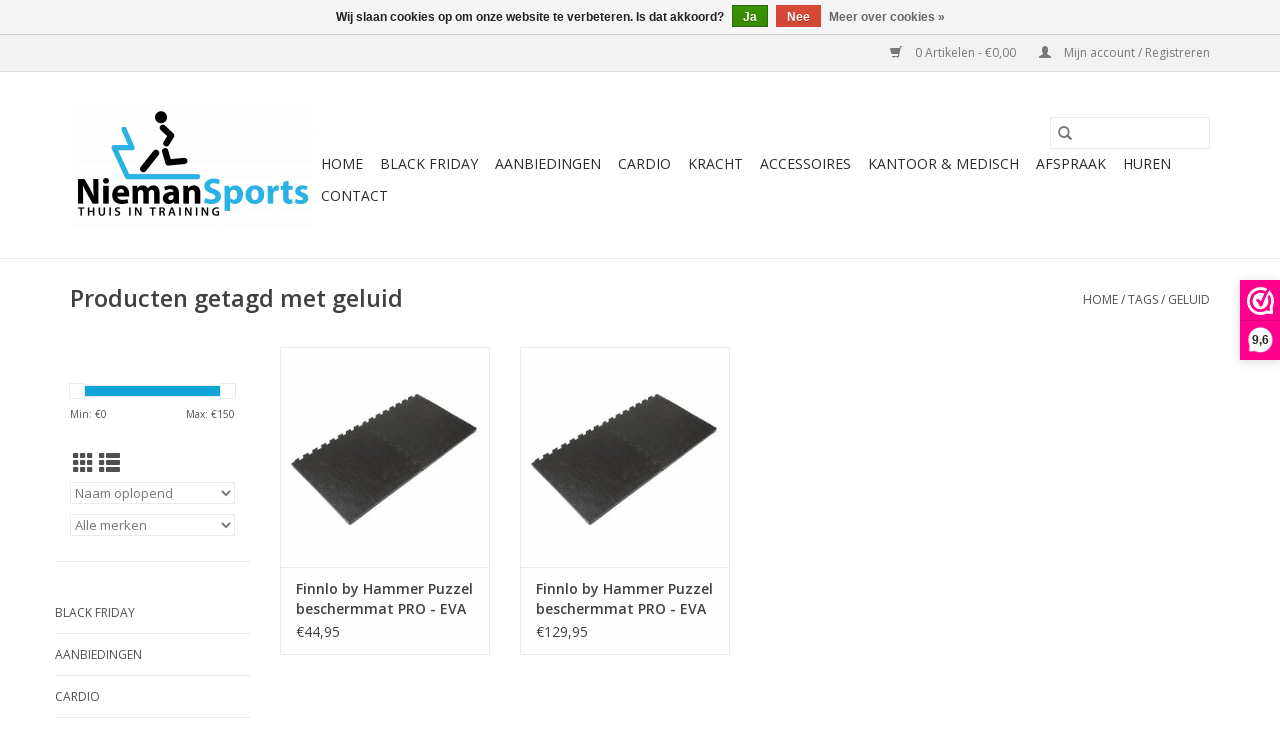

--- FILE ---
content_type: text/html;charset=utf-8
request_url: https://www.niemansports.nl/tags/geluid/
body_size: 8057
content:
<!DOCTYPE html>
<html lang="nl">
  <head>
    <meta charset="utf-8"/>
<!-- [START] 'blocks/head.rain' -->
<!--

  (c) 2008-2026 Lightspeed Netherlands B.V.
  http://www.lightspeedhq.com
  Generated: 15-01-2026 @ 14:09:30

-->
<link rel="canonical" href="https://www.niemansports.nl/tags/geluid/"/>
<link rel="alternate" href="https://www.niemansports.nl/index.rss" type="application/rss+xml" title="Nieuwe producten"/>
<link href="https://cdn.webshopapp.com/assets/cookielaw.css?2025-02-20" rel="stylesheet" type="text/css"/>
<meta name="robots" content="noodp,noydir"/>
<meta name="google-site-verification" content="froMDGQtoxkEbgDVp03Ouq7CN5azeWTevg7XMBFX6Hk"/>
<meta property="og:url" content="https://www.niemansports.nl/tags/geluid/?source=facebook"/>
<meta property="og:site_name" content="NiemanSports"/>
<meta property="og:title" content="geluid"/>
<meta property="og:description" content="NiemanSports is een fitnesswinkel waar persoonlijk advies en kwaliteit voorop staan.<br />
buiten onze vaste openingstijden zijn wij op afspraak dagelijks van 09.00"/>
<script>
(function(w,d,s,l,i){w[l]=w[l]||[];w[l].push({'gtm.start':
new Date().getTime(),event:'gtm.js'});var f=d.getElementsByTagName(s)[0],
j=d.createElement(s),dl=l!='dataLayer'?'&l='+l:'';j.async=true;j.src=
'https://www.googletagmanager.com/gtm.js?id='+i+dl;f.parentNode.insertBefore(j,f);
})(window,document,'script','dataLayer','GTM-P5R7CBD');
</script>
<script>
let meta = document.createElement("meta");
meta.setAttribute("name", "facebook-domain-verification")
meta.setAttribute("content", "laix2kzots53yvvk1bmlcc1q353zby");
document.head.appendChild(meta);
</script>
<script>
<!-- TrustBox script -->
<script type="text/javascript" src="//widget.trustpilot.com/bootstrap/v5/tp.widget.bootstrap.min.js" async></script>
<!-- End TrustBox script -->
</script>
<!--[if lt IE 9]>
<script src="https://cdn.webshopapp.com/assets/html5shiv.js?2025-02-20"></script>
<![endif]-->
<!-- [END] 'blocks/head.rain' -->
    <title>geluid - NiemanSports</title>
    <meta name="description" content="NiemanSports is een fitnesswinkel waar persoonlijk advies en kwaliteit voorop staan.<br />
buiten onze vaste openingstijden zijn wij op afspraak dagelijks van 09.00" />
    <meta name="keywords" content="geluid, home fitness, thuis fitness, online fitness winkel, sportwinkel, hometrainer, loopband, crosstrainer, krachtstation" />
    <meta http-equiv="X-UA-Compatible" content="IE=edge,chrome=1">
    <meta name="viewport" content="width=device-width, initial-scale=1.0">
    <meta name="apple-mobile-web-app-capable" content="yes">
    <meta name="apple-mobile-web-app-status-bar-style" content="black">

    <link rel="shortcut icon" href="https://cdn.webshopapp.com/shops/310235/themes/175175/v/443043/assets/favicon.ico?20210106084109" type="image/x-icon" />
    <link href='//fonts.googleapis.com/css?family=Open%20Sans:400,300,600' rel='stylesheet' type='text/css'>
    <link href='//fonts.googleapis.com/css?family=Open%20Sans:400,300,600' rel='stylesheet' type='text/css'>
    <link rel="shortcut icon" href="https://cdn.webshopapp.com/shops/310235/themes/175175/v/443043/assets/favicon.ico?20210106084109" type="image/x-icon" />
    <link rel="stylesheet" href="https://cdn.webshopapp.com/shops/310235/themes/175175/assets/bootstrap-min.css?20230426155610" />
    <link rel="stylesheet" href="https://cdn.webshopapp.com/shops/310235/themes/175175/assets/style.css?20230426155610" />
    <link rel="stylesheet" href="https://cdn.webshopapp.com/shops/310235/themes/175175/assets/settings.css?20230426155610" />
    <link rel="stylesheet" href="https://cdn.webshopapp.com/assets/gui-2-0.css?2025-02-20" />
    <link rel="stylesheet" href="https://cdn.webshopapp.com/assets/gui-responsive-2-0.css?2025-02-20" />
    <link rel="stylesheet" href="https://cdn.webshopapp.com/shops/310235/themes/175175/assets/custom.css?20230426155610" />
    
    <script src="https://cdn.webshopapp.com/assets/jquery-1-9-1.js?2025-02-20"></script>
    <script src="https://cdn.webshopapp.com/assets/jquery-ui-1-10-1.js?2025-02-20"></script>

    <script type="text/javascript" src="https://cdn.webshopapp.com/shops/310235/themes/175175/assets/global.js?20230426155610"></script>
		<script type="text/javascript" src="https://cdn.webshopapp.com/shops/310235/themes/175175/assets/bootstrap-min.js?20230426155610"></script>
    <script type="text/javascript" src="https://cdn.webshopapp.com/shops/310235/themes/175175/assets/jcarousel.js?20230426155610"></script>
    <script type="text/javascript" src="https://cdn.webshopapp.com/assets/gui.js?2025-02-20"></script>
    <script type="text/javascript" src="https://cdn.webshopapp.com/assets/gui-responsive-2-0.js?2025-02-20"></script>

    <script type="text/javascript" src="https://cdn.webshopapp.com/shops/310235/themes/175175/assets/share42.js?20230426155610"></script>

    <!--[if lt IE 9]>
    <link rel="stylesheet" href="https://cdn.webshopapp.com/shops/310235/themes/175175/assets/style-ie.css?20230426155610" />
    <![endif]-->
    <link rel="stylesheet" media="print" href="https://cdn.webshopapp.com/shops/310235/themes/175175/assets/print-min.css?20230426155610" />
  </head>
  <body>
    <header>
  <div class="topnav">
    <div class="container">
      
      <div class="right">
        <span role="region" aria-label="Winkelwagen">
          <a href="https://www.niemansports.nl/cart/" title="Winkelwagen" class="cart">
            <span class="glyphicon glyphicon-shopping-cart"></span>
            0 Artikelen - €0,00
          </a>
        </span>
        <span>
          <a href="https://www.niemansports.nl/account/" title="Mijn account" class="my-account">
            <span class="glyphicon glyphicon-user"></span>
                        	Mijn account / Registreren
                      </a>
        </span>
      </div>
    </div>
  </div>

  <div class="navigation container">
    <div class="align">
      <div class="burger">
        <button type="button" aria-label="Open menu">
          <img src="https://cdn.webshopapp.com/shops/310235/themes/175175/assets/hamburger.png?20220124225451" width="32" height="32" alt="Menu">
        </button>
      </div>

              <div class="vertical logo">
          <a href="https://www.niemansports.nl/" title="NiemanSports">
            <img src="https://cdn.webshopapp.com/shops/310235/themes/175175/v/463262/assets/logo.png?20210125180730" alt="NiemanSports" />
          </a>
        </div>
      
      <nav class="nonbounce desktop vertical">
        <form action="https://www.niemansports.nl/search/" method="get" id="formSearch" role="search">
          <input type="text" name="q" autocomplete="off" value="" aria-label="Zoeken" />
          <button type="submit" class="search-btn" title="Zoeken">
            <span class="glyphicon glyphicon-search"></span>
          </button>
        </form>
        <ul region="navigation" aria-label=Navigation menu>
          <li class="item home ">
            <a class="itemLink" href="https://www.niemansports.nl/">Home</a>
          </li>
          
                    	<li class="item">
              <a class="itemLink" href="https://www.niemansports.nl/black-friday/" title="Black Friday">
                Black Friday
              </a>
                          </li>
                    	<li class="item">
              <a class="itemLink" href="https://www.niemansports.nl/aanbiedingen/" title="Aanbiedingen ">
                Aanbiedingen 
              </a>
                          </li>
                    	<li class="item sub">
              <a class="itemLink" href="https://www.niemansports.nl/cardio/" title="Cardio">
                Cardio
              </a>
                            	<span class="glyphicon glyphicon-play"></span>
                <ul class="subnav">
                                      <li class="subitem">
                      <a class="subitemLink" href="https://www.niemansports.nl/cardio/toebehoren/" title="Toebehoren">Toebehoren</a>
                                              <ul class="subnav">
                                                      <li class="subitem">
                              <a class="subitemLink" href="https://www.niemansports.nl/cardio/toebehoren/onderlegmatten-en-fitnessvloeren/" title="Onderlegmatten en Fitnessvloeren">Onderlegmatten en Fitnessvloeren</a>
                            </li>
                                                      <li class="subitem">
                              <a class="subitemLink" href="https://www.niemansports.nl/cardio/toebehoren/bidons/" title="Bidons">Bidons</a>
                            </li>
                                                      <li class="subitem">
                              <a class="subitemLink" href="https://www.niemansports.nl/cardio/toebehoren/hartslagmeting/" title="Hartslagmeting">Hartslagmeting</a>
                            </li>
                                                  </ul>
                                          </li>
                	                    <li class="subitem">
                      <a class="subitemLink" href="https://www.niemansports.nl/cardio/stepper/" title="Stepper">Stepper</a>
                                          </li>
                	                    <li class="subitem">
                      <a class="subitemLink" href="https://www.niemansports.nl/cardio/trilplaat/" title="Trilplaat">Trilplaat</a>
                                          </li>
                	                    <li class="subitem">
                      <a class="subitemLink" href="https://www.niemansports.nl/cardio/hiit-trainers/" title="HIIT trainers">HIIT trainers</a>
                                          </li>
                	                    <li class="subitem">
                      <a class="subitemLink" href="https://www.niemansports.nl/cardio/spinbike-indoor-cycle/" title="Spinbike  / indoor cycle">Spinbike  / indoor cycle</a>
                                          </li>
                	                    <li class="subitem">
                      <a class="subitemLink" href="https://www.niemansports.nl/cardio/roeitrainer/" title="Roeitrainer">Roeitrainer</a>
                                          </li>
                	                    <li class="subitem">
                      <a class="subitemLink" href="https://www.niemansports.nl/cardio/hometrainer/" title="Hometrainer">Hometrainer</a>
                                              <ul class="subnav">
                                                      <li class="subitem">
                              <a class="subitemLink" href="https://www.niemansports.nl/cardio/hometrainer/recumbent-bikes/" title="Recumbent bikes">Recumbent bikes</a>
                            </li>
                                                      <li class="subitem">
                              <a class="subitemLink" href="https://www.niemansports.nl/cardio/hometrainer/minibikes-aerobic-trainers/" title="Minibikes / aerobic trainers">Minibikes / aerobic trainers</a>
                            </li>
                                                  </ul>
                                          </li>
                	                    <li class="subitem">
                      <a class="subitemLink" href="https://www.niemansports.nl/cardio/crosstrainer/" title="Crosstrainer">Crosstrainer</a>
                                          </li>
                	                    <li class="subitem">
                      <a class="subitemLink" href="https://www.niemansports.nl/cardio/loopband/" title="Loopband">Loopband</a>
                                          </li>
                	              	</ul>
                          </li>
                    	<li class="item sub">
              <a class="itemLink" href="https://www.niemansports.nl/kracht/" title="Kracht">
                Kracht
              </a>
                            	<span class="glyphicon glyphicon-play"></span>
                <ul class="subnav">
                                      <li class="subitem">
                      <a class="subitemLink" href="https://www.niemansports.nl/kracht/krachtapparaataccessoire/" title="Krachtapparaataccessoire">Krachtapparaataccessoire</a>
                                          </li>
                	                    <li class="subitem">
                      <a class="subitemLink" href="https://www.niemansports.nl/kracht/handschoenen/" title="Handschoenen">Handschoenen</a>
                                          </li>
                	                    <li class="subitem">
                      <a class="subitemLink" href="https://www.niemansports.nl/kracht/krachtstation/" title="Krachtstation">Krachtstation</a>
                                              <ul class="subnav">
                                                      <li class="subitem">
                              <a class="subitemLink" href="https://www.niemansports.nl/kracht/krachtstation/krachtstations-met-vaste-gewichten/" title="Krachtstations met vaste gewichten">Krachtstations met vaste gewichten</a>
                            </li>
                                                      <li class="subitem">
                              <a class="subitemLink" href="https://www.niemansports.nl/kracht/krachtstation/single-stations-junglestations/" title="Single stations &amp; junglestations">Single stations &amp; junglestations</a>
                            </li>
                                                  </ul>
                                          </li>
                	                    <li class="subitem">
                      <a class="subitemLink" href="https://www.niemansports.nl/kracht/buikspiertrainers-rugtrainers/" title="Buikspiertrainers &amp; rugtrainers">Buikspiertrainers &amp; rugtrainers</a>
                                          </li>
                	                    <li class="subitem">
                      <a class="subitemLink" href="https://www.niemansports.nl/kracht/fitnessbanken/" title="Fitnessbanken">Fitnessbanken</a>
                                          </li>
                	                    <li class="subitem">
                      <a class="subitemLink" href="https://www.niemansports.nl/kracht/power-towers/" title="Power towers">Power towers</a>
                                          </li>
                	                    <li class="subitem">
                      <a class="subitemLink" href="https://www.niemansports.nl/kracht/smith-machines/" title="Smith machines">Smith machines</a>
                                          </li>
                	                    <li class="subitem">
                      <a class="subitemLink" href="https://www.niemansports.nl/kracht/pulley-stations/" title="Pulley stations">Pulley stations</a>
                                          </li>
                	                    <li class="subitem">
                      <a class="subitemLink" href="https://www.niemansports.nl/kracht/halterbanken/" title="Halterbanken">Halterbanken</a>
                                          </li>
                	                    <li class="subitem">
                      <a class="subitemLink" href="https://www.niemansports.nl/kracht/power-cages/" title="Power cages">Power cages</a>
                                          </li>
                	              	</ul>
                          </li>
                    	<li class="item sub">
              <a class="itemLink" href="https://www.niemansports.nl/accessoires/" title="Accessoires">
                Accessoires
              </a>
                            	<span class="glyphicon glyphicon-play"></span>
                <ul class="subnav">
                                      <li class="subitem">
                      <a class="subitemLink" href="https://www.niemansports.nl/accessoires/fitnessmat/" title="Fitnessmat">Fitnessmat</a>
                                          </li>
                	                    <li class="subitem">
                      <a class="subitemLink" href="https://www.niemansports.nl/accessoires/functional-training/" title="Functional training">Functional training</a>
                                              <ul class="subnav">
                                                      <li class="subitem">
                              <a class="subitemLink" href="https://www.niemansports.nl/accessoires/functional-training/plyobox/" title="Plyobox">Plyobox</a>
                            </li>
                                                      <li class="subitem">
                              <a class="subitemLink" href="https://www.niemansports.nl/accessoires/functional-training/medicine-ball/" title="Medicine Ball">Medicine Ball</a>
                            </li>
                                                      <li class="subitem">
                              <a class="subitemLink" href="https://www.niemansports.nl/accessoires/functional-training/slambal/" title="Slambal">Slambal</a>
                            </li>
                                                      <li class="subitem">
                              <a class="subitemLink" href="https://www.niemansports.nl/accessoires/functional-training/suspension-trainer/" title="Suspension Trainer">Suspension Trainer</a>
                            </li>
                                                      <li class="subitem">
                              <a class="subitemLink" href="https://www.niemansports.nl/accessoires/functional-training/bulgarian-bags-strength-bags-racks/" title="Bulgarian bags / Strength bags &amp; racks">Bulgarian bags / Strength bags &amp; racks</a>
                            </li>
                                                      <li class="subitem">
                              <a class="subitemLink" href="https://www.niemansports.nl/accessoires/functional-training/battle-ropes/" title="Battle ropes">Battle ropes</a>
                            </li>
                                                  </ul>
                                          </li>
                	                    <li class="subitem">
                      <a class="subitemLink" href="https://www.niemansports.nl/accessoires/boxing-martial-arts/" title="Boxing &amp; martial arts">Boxing &amp; martial arts</a>
                                              <ul class="subnav">
                                                      <li class="subitem">
                              <a class="subitemLink" href="https://www.niemansports.nl/accessoires/boxing-martial-arts/bokszakken-en-stootkussens/" title="Bokszakken en stootkussens">Bokszakken en stootkussens</a>
                            </li>
                                                      <li class="subitem">
                              <a class="subitemLink" href="https://www.niemansports.nl/accessoires/boxing-martial-arts/springtouwen/" title="Springtouwen">Springtouwen</a>
                            </li>
                                                      <li class="subitem">
                              <a class="subitemLink" href="https://www.niemansports.nl/accessoires/boxing-martial-arts/lichaam-en-gebitsbescherming-vechtsport/" title="Lichaam- en gebitsbescherming vechtsport">Lichaam- en gebitsbescherming vechtsport</a>
                            </li>
                                                  </ul>
                                          </li>
                	                    <li class="subitem">
                      <a class="subitemLink" href="https://www.niemansports.nl/accessoires/gewichten-halterstangen/" title="Gewichten / halterstangen">Gewichten / halterstangen</a>
                                              <ul class="subnav">
                                                      <li class="subitem">
                              <a class="subitemLink" href="https://www.niemansports.nl/accessoires/gewichten-halterstangen/dumbbells/" title="Dumbbells">Dumbbells</a>
                            </li>
                                                      <li class="subitem">
                              <a class="subitemLink" href="https://www.niemansports.nl/accessoires/gewichten-halterstangen/enkel-nek-en-polsgewichten/" title="Enkel, nek- en polsgewichten">Enkel, nek- en polsgewichten</a>
                            </li>
                                                  </ul>
                                          </li>
                	                    <li class="subitem">
                      <a class="subitemLink" href="https://www.niemansports.nl/accessoires/weerstandstraining/" title="Weerstandstraining">Weerstandstraining</a>
                                              <ul class="subnav">
                                                      <li class="subitem">
                              <a class="subitemLink" href="https://www.niemansports.nl/accessoires/weerstandstraining/weerstandsband/" title="Weerstandsband">Weerstandsband</a>
                            </li>
                                                      <li class="subitem">
                              <a class="subitemLink" href="https://www.niemansports.nl/accessoires/weerstandstraining/handgrip-trainers/" title="Handgrip trainers">Handgrip trainers</a>
                            </li>
                                                  </ul>
                                          </li>
                	                    <li class="subitem">
                      <a class="subitemLink" href="https://www.niemansports.nl/accessoires/snelheid-behendigheid/" title="Snelheid &amp; behendigheid">Snelheid &amp; behendigheid</a>
                                          </li>
                	                    <li class="subitem">
                      <a class="subitemLink" href="https://www.niemansports.nl/accessoires/yoga-pilates/" title="Yoga &amp; pilates">Yoga &amp; pilates</a>
                                          </li>
                	                    <li class="subitem">
                      <a class="subitemLink" href="https://www.niemansports.nl/accessoires/gymballen/" title="Gymballen">Gymballen</a>
                                          </li>
                	                    <li class="subitem">
                      <a class="subitemLink" href="https://www.niemansports.nl/accessoires/buikspiertraining/" title="Buikspiertraining">Buikspiertraining</a>
                                          </li>
                	                    <li class="subitem">
                      <a class="subitemLink" href="https://www.niemansports.nl/accessoires/opdrukken-optrekken/" title="Opdrukken &amp; optrekken">Opdrukken &amp; optrekken</a>
                                          </li>
                	                    <li class="subitem">
                      <a class="subitemLink" href="https://www.niemansports.nl/accessoires/sport-spel/" title="Sport &amp; Spel">Sport &amp; Spel</a>
                                              <ul class="subnav">
                                                      <li class="subitem">
                              <a class="subitemLink" href="https://www.niemansports.nl/accessoires/sport-spel/trampolines/" title="Trampolines">Trampolines</a>
                            </li>
                                                      <li class="subitem">
                              <a class="subitemLink" href="https://www.niemansports.nl/accessoires/sport-spel/teamsport-10554190/" title="Teamsport">Teamsport</a>
                            </li>
                                                      <li class="subitem">
                              <a class="subitemLink" href="https://www.niemansports.nl/accessoires/sport-spel/wandelbenodigdheden/" title="Wandelbenodigdheden">Wandelbenodigdheden</a>
                            </li>
                                                      <li class="subitem">
                              <a class="subitemLink" href="https://www.niemansports.nl/accessoires/sport-spel/hardloopbenodigdheden/" title="Hardloopbenodigdheden">Hardloopbenodigdheden</a>
                            </li>
                                                      <li class="subitem">
                              <a class="subitemLink" href="https://www.niemansports.nl/accessoires/sport-spel/zwemmen-duiken/" title="Zwemmen / Duiken">Zwemmen / Duiken</a>
                            </li>
                                                  </ul>
                                          </li>
                	                    <li class="subitem">
                      <a class="subitemLink" href="https://www.niemansports.nl/accessoires/gewichtsvest/" title="Gewichtsvest">Gewichtsvest</a>
                                          </li>
                	                    <li class="subitem">
                      <a class="subitemLink" href="https://www.niemansports.nl/accessoires/aerobic-stepper/" title="Aerobic Stepper">Aerobic Stepper</a>
                                          </li>
                	                    <li class="subitem">
                      <a class="subitemLink" href="https://www.niemansports.nl/accessoires/balance-boards/" title="Balance boards">Balance boards</a>
                                          </li>
                	                    <li class="subitem">
                      <a class="subitemLink" href="https://www.niemansports.nl/accessoires/sport-horloges-stopwatches/" title="Sport horloges &amp; Stopwatches">Sport horloges &amp; Stopwatches</a>
                                          </li>
                	              	</ul>
                          </li>
                    	<li class="item sub">
              <a class="itemLink" href="https://www.niemansports.nl/kantoor-medisch/" title="Kantoor &amp; Medisch">
                Kantoor &amp; Medisch
              </a>
                            	<span class="glyphicon glyphicon-play"></span>
                <ul class="subnav">
                                      <li class="subitem">
                      <a class="subitemLink" href="https://www.niemansports.nl/kantoor-medisch/ergometer/" title="Ergometer">Ergometer</a>
                                          </li>
                	                    <li class="subitem">
                      <a class="subitemLink" href="https://www.niemansports.nl/kantoor-medisch/stoelfiets/" title="Stoelfiets">Stoelfiets</a>
                                          </li>
                	                    <li class="subitem">
                      <a class="subitemLink" href="https://www.niemansports.nl/kantoor-medisch/loopband/" title="Loopband">Loopband</a>
                                          </li>
                	                    <li class="subitem">
                      <a class="subitemLink" href="https://www.niemansports.nl/kantoor-medisch/deskbikes/" title="Deskbikes">Deskbikes</a>
                                          </li>
                	                    <li class="subitem">
                      <a class="subitemLink" href="https://www.niemansports.nl/kantoor-medisch/medische-fitness/" title="Medische fitness">Medische fitness</a>
                                          </li>
                	              	</ul>
                          </li>
          
          
          
                    	<li class="item">
              <a class="itemLink" href="https://www.niemansports.nl/boekingen/" title="Afspraak"  target="_blank">
                Afspraak
              </a>
          	</li>
                    	<li class="item">
              <a class="itemLink" href="https://www.niemansports.nl/service/huren/" title="Huren" >
                Huren
              </a>
          	</li>
                    	<li class="item">
              <a class="itemLink" href="https://www.niemansports.nl/service/contact/" title="Contact" >
                Contact
              </a>
          	</li>
                  </ul>

        <span class="glyphicon glyphicon-remove"></span>
      </nav>
    </div>
  </div>
</header>

    <div class="wrapper">
      <div class="container content" role="main">
                <div class="page-title row">
  <div class="col-sm-6 col-md-6">
    <h1>Producten getagd met geluid</h1>
  </div>
  <div class="col-sm-6 col-md-6 breadcrumbs text-right" role="nav" aria-label="Breadcrumbs">
  <a href="https://www.niemansports.nl/" title="Home">Home</a>

      / <a href="https://www.niemansports.nl/tags/" >Tags</a>
      / <a href="https://www.niemansports.nl/tags/geluid/" aria-current="true">geluid</a>
  </div>

  </div>
<div class="products row">
  <div class="col-md-2 sidebar" role="complementary">
    <div class="row sort">
      <form action="https://www.niemansports.nl/tags/geluid/" method="get" id="filter_form" class="col-xs-12 col-sm-12">
        <input type="hidden" name="mode" value="grid" id="filter_form_mode" />
        <input type="hidden" name="limit" value="20" id="filter_form_limit" />
        <input type="hidden" name="sort" value="asc" id="filter_form_sort" />
        <input type="hidden" name="max" value="150" id="filter_form_max" />
        <input type="hidden" name="min" value="0" id="filter_form_min" />

        <div class="price-filter" aria-hidden="true">
          <div class="sidebar-filter-slider">
            <div id="collection-filter-price"></div>
          </div>
          <div class="price-filter-range clear">
            <div class="min">Min: €<span>0</span></div>
            <div class="max">Max: €<span>150</span></div>
          </div>
        </div>

        <div class="modes hidden-xs hidden-sm">
          <a href="?mode=grid" aria-label="Rasterweergave"><i class="glyphicon glyphicon-th" role="presentation"></i></a>
          <a href="?mode=list" aria-label="Lijstweergave"><i class="glyphicon glyphicon-th-list" role="presentation"></i></a>
        </div>

        <select name="sort" onchange="$('#formSortModeLimit').submit();" aria-label="Sorteren op">
                    	<option value="popular">Meest bekeken</option>
                    	<option value="newest">Nieuwste producten</option>
                    	<option value="lowest">Laagste prijs</option>
                    	<option value="highest">Hoogste prijs</option>
                    	<option value="asc" selected="selected">Naam oplopend</option>
                    	<option value="desc">Naam aflopend</option>
                  </select>

                  <select name="brand" aria-label="Filter by Merk">
                        	<option value="0" selected="selected">Alle merken</option>
                        	<option value="4121530">Finnlo by Hammer</option>
                      </select>
        
              </form>
  	</div>

    			<div class="row" role="navigation" aria-label="Categorieën">
				<ul>
  				    				<li class="item">
              <span class="arrow"></span>
              <a href="https://www.niemansports.nl/black-friday/" class="itemLink"  title="Black Friday">
                Black Friday               </a>

                  				</li>
  				    				<li class="item">
              <span class="arrow"></span>
              <a href="https://www.niemansports.nl/aanbiedingen/" class="itemLink"  title="Aanbiedingen ">
                Aanbiedingen                </a>

                  				</li>
  				    				<li class="item">
              <span class="arrow"></span>
              <a href="https://www.niemansports.nl/cardio/" class="itemLink"  title="Cardio">
                Cardio               </a>

                  				</li>
  				    				<li class="item">
              <span class="arrow"></span>
              <a href="https://www.niemansports.nl/kracht/" class="itemLink"  title="Kracht">
                Kracht               </a>

                  				</li>
  				    				<li class="item">
              <span class="arrow"></span>
              <a href="https://www.niemansports.nl/accessoires/" class="itemLink"  title="Accessoires">
                Accessoires               </a>

                  				</li>
  				    				<li class="item">
              <span class="arrow"></span>
              <a href="https://www.niemansports.nl/kantoor-medisch/" class="itemLink"  title="Kantoor &amp; Medisch">
                Kantoor &amp; Medisch               </a>

                  				</li>
  				  			</ul>
      </div>
		  </div>

  <div class="col-sm-12 col-md-10" role="region" aria-label="Product Listing">
        	<div class="product col-xs-6 col-sm-3 col-md-3">
  <div class="image-wrap">
    <a href="https://www.niemansports.nl/finnlo-puzzelmat-pro-eva-117311334.html" title="Finnlo by Hammer Puzzel beschermmat PRO - EVA">
                              <img src="https://cdn.webshopapp.com/shops/310235/files/354492364/262x276x2/finnlo-by-hammer-puzzel-beschermmat-pro-eva.jpg" width="262" height="276" alt="Finnlo by Hammer Puzzel beschermmat PRO - EVA" title="Finnlo by Hammer Puzzel beschermmat PRO - EVA" />
                </a>

    <div class="description text-center">
      <a href="https://www.niemansports.nl/finnlo-puzzelmat-pro-eva-117311334.html" title="Finnlo by Hammer Puzzel beschermmat PRO - EVA">
                <div class="text">
                    De puzzelmat PRO van Finnlo maakt indruk door de innovatieve geluidsisolerende functie. Dit kan trillingen en geluidsniveaus tot 80% verminderen. Vooral met zware apparatuur, zoals krachtstations of HIIT-trainers  is deze mat perfect geschikt om tapijt, l
                  </div>
      </a>
      <a href="https://www.niemansports.nl/cart/add/235134060/" class="cart">Toevoegen aan winkelwagen</a>    </div>
  </div>

  <div class="info">
    <a href="https://www.niemansports.nl/finnlo-puzzelmat-pro-eva-117311334.html" title="Finnlo by Hammer Puzzel beschermmat PRO - EVA" class="title">
   Finnlo by Hammer Puzzel beschermmat PRO - EVA     </a>

    <div class="left">
    
    €44,95 
   </div>
         </div>
</div>



        	<div class="product col-xs-6 col-sm-3 col-md-3">
  <div class="image-wrap">
    <a href="https://www.niemansports.nl/finnlo-puzzelmat-pro-eva.html" title="Finnlo by Hammer Puzzel beschermmat PRO - EVA - 6 delen">
                              <img src="https://cdn.webshopapp.com/shops/310235/files/354496712/262x276x2/finnlo-by-hammer-puzzel-beschermmat-pro-eva-6-dele.jpg" width="262" height="276" alt="Finnlo by Hammer Puzzel beschermmat PRO - EVA - 6 delen" title="Finnlo by Hammer Puzzel beschermmat PRO - EVA - 6 delen" />
                </a>

    <div class="description text-center">
      <a href="https://www.niemansports.nl/finnlo-puzzelmat-pro-eva.html" title="Finnlo by Hammer Puzzel beschermmat PRO - EVA - 6 delen">
                <div class="text">
                    De puzzelmat PRO van Finnlo maakt indruk door de innovatieve geluidsisolerende functie. Dit kan trillingen en geluidsniveaus tot 80% verminderen. Vooral met zware apparatuur, zoals krachtstations of HIIT-trainers  is deze mat perfect geschikt om tapijt, l
                  </div>
      </a>
      <a href="https://www.niemansports.nl/cart/add/235133476/" class="cart">Toevoegen aan winkelwagen</a>    </div>
  </div>

  <div class="info">
    <a href="https://www.niemansports.nl/finnlo-puzzelmat-pro-eva.html" title="Finnlo by Hammer Puzzel beschermmat PRO - EVA - 6 delen" class="title">
   Finnlo by Hammer Puzzel beschermmat PRO - EVA - 6 delen     </a>

    <div class="left">
    
    €129,95 
   </div>
         </div>
</div>


<div class="clearfix visible-xs"></div>

          </div>
</div>


<script type="text/javascript">
  $(function(){
    $('#filter_form input, #filter_form select').change(function(){
      $(this).closest('form').submit();
    });

    $("#collection-filter-price").slider({
      range: true,
      min: 0,
      max: 150,
      values: [0, 150],
      step: 1,
      slide: function(event, ui) {
    		$('.sidebar-filter-range .min span').html(ui.values[0]);
    		$('.sidebar-filter-range .max span').html(ui.values[1]);

    		$('#filter_form_min').val(ui.values[0]);
    		$('#filter_form_max').val(ui.values[1]);
  		},
    	stop: function(event, ui) {
    		$('#filter_form').submit();
  		}
    });
  });
</script>
      </div>

      <footer>
  <hr class="full-width" />
  <div class="container">
    <div class="social row">
              <form id="formNewsletter" action="https://www.niemansports.nl/account/newsletter/" method="post" class="newsletter col-xs-12 col-sm-7 col-md-7">
          <label class="title" for="formNewsletterEmail">Meld je aan voor onze nieuwsbrief:</label>
          <input type="hidden" name="key" value="5fb2bae888c901f90418792d0a8a6b2b" />
          <input type="text" name="email" id="formNewsletterEmail" value="" placeholder="E-mail"/>
          <button
            type="submit"
            class="btn glyphicon glyphicon-send"
            title="Abonneer"
          >
            <span>Abonneer</span>
          </button>
        </form>
      
            	<div class="social-media col-xs-12 col-md-12  col-sm-5 col-md-5 text-right">
        	<div class="inline-block relative">
          	<a href="https://www.facebook.com/niemansports" class="social-icon facebook" target="_blank" aria-label="Facebook NiemanSports"></a>          	          	          	          	          	          	<a href="https://www.instagram.com/niemansports/" class="social-icon instagram" target="_blank" aria-label="Instagram NiemanSports"></a>
          	        	</div>
      	</div>
          </div>

    <hr class="full-width" />

    <div class="links row">
      <div class="col-xs-12 col-sm-3 col-md-3" role="article" aria-label="Klantenservice links">
        <label class="footercollapse" for="_1">
          <strong>Klantenservice</strong>
          <span class="glyphicon glyphicon-chevron-down hidden-sm hidden-md hidden-lg"></span>
        </label>
        <input class="footercollapse_input hidden-md hidden-lg hidden-sm" id="_1" type="checkbox">
        <div class="list">
          <ul class="no-underline no-list-style">
                          <li>
                <a href="https://www.niemansports.nl/service/about/" title="Over ons" >
                  Over ons
                </a>
              </li>
                          <li>
                <a href="https://www.niemansports.nl/service/shipping-returns/" title="Verzenden &amp; retourneren" >
                  Verzenden &amp; retourneren
                </a>
              </li>
                          <li>
                <a href="https://www.niemansports.nl/service/payment-methods/" title="Betaalmethoden" >
                  Betaalmethoden
                </a>
              </li>
                          <li>
                <a href="https://www.niemansports.nl/service/" title="Services" >
                  Services
                </a>
              </li>
                          <li>
                <a href="https://www.niemansports.nl/service/huren/" title="Huren" >
                  Huren
                </a>
              </li>
                          <li>
                <a href="https://www.niemansports.nl/service/zakelijk/" title="Zakelijk" >
                  Zakelijk
                </a>
              </li>
                          <li>
                <a href="https://www.niemansports.nl/service/contact/" title="Openingstijden &amp; Contact" >
                  Openingstijden &amp; Contact
                </a>
              </li>
                          <li>
                <a href="https://www.niemansports.nl/service/general-terms-conditions/" title="Algemene voorwaarden" >
                  Algemene voorwaarden
                </a>
              </li>
                          <li>
                <a href="https://www.niemansports.nl/service/garantievoorwaarden/" title="Garantievoorwaarden" >
                  Garantievoorwaarden
                </a>
              </li>
                          <li>
                <a href="https://www.niemansports.nl/service/privacy-policy/" title="Privacy Policy" >
                  Privacy Policy
                </a>
              </li>
                          <li>
                <a href="https://www.niemansports.nl/sitemap/" title="Sitemap" >
                  Sitemap
                </a>
              </li>
                          <li>
                <a href="https://www.niemansports.nl/service/disclaimer/" title="Disclaimer" >
                  Disclaimer
                </a>
              </li>
                          <li>
                <a href="https://www.niemansports.nl/service/klachten/" title="Klachten?" >
                  Klachten?
                </a>
              </li>
                          <li>
                <a href="https://www.niemansports.nl/service/nieuw-truetrainer/" title="Nieuw: TrueTrainer" >
                  Nieuw: TrueTrainer
                </a>
              </li>
                      </ul>
        </div>
      </div>

      <div class="col-xs-12 col-sm-3 col-md-3" role="article" aria-label="Producten links">
    		<label class="footercollapse" for="_2">
        	<strong>Producten</strong>
          <span class="glyphicon glyphicon-chevron-down hidden-sm hidden-md hidden-lg"></span>
        </label>
        <input class="footercollapse_input hidden-md hidden-lg hidden-sm" id="_2" type="checkbox">
        <div class="list">
          <ul>
            <li><a href="https://www.niemansports.nl/collection/" title="Alle producten">Alle producten</a></li>
            <li><a href="https://www.niemansports.nl/collection/?sort=newest" title="Nieuwe producten">Nieuwe producten</a></li>
            <li><a href="https://www.niemansports.nl/collection/offers/" title="Aanbiedingen">Aanbiedingen</a></li>
                        <li><a href="https://www.niemansports.nl/tags/" title="Tags">Tags</a></li>            <li><a href="https://www.niemansports.nl/index.rss" title="RSS-feed">RSS-feed</a></li>
          </ul>
        </div>
      </div>

      <div class="col-xs-12 col-sm-3 col-md-3" role="article" aria-label="Mijn account links">
        <label class="footercollapse" for="_3">
        	<strong>
          	          		Mijn account
          	        	</strong>
          <span class="glyphicon glyphicon-chevron-down hidden-sm hidden-md hidden-lg"></span>
        </label>
        <input class="footercollapse_input hidden-md hidden-lg hidden-sm" id="_3" type="checkbox">

        <div class="list">
          <ul>
            
                        	            		<li><a href="https://www.niemansports.nl/account/" title="Registreren">Registreren</a></li>
            	                        	            		<li><a href="https://www.niemansports.nl/account/orders/" title="Mijn bestellingen">Mijn bestellingen</a></li>
            	                        	            		<li><a href="https://www.niemansports.nl/account/tickets/" title="Mijn tickets">Mijn tickets</a></li>
            	                        	            		<li><a href="https://www.niemansports.nl/account/wishlist/" title="Mijn verlanglijst">Mijn verlanglijst</a></li>
            	                        	                      </ul>
        </div>
      </div>

      <div class="col-xs-12 col-sm-3 col-md-3" role="article" aria-label="Company info">
      	<label class="footercollapse" for="_4">
      		<strong>
                        	NiemanSports
                      </strong>
          <span class="glyphicon glyphicon-chevron-down hidden-sm hidden-md hidden-lg"></span>
        </label>
        <input class="footercollapse_input hidden-md hidden-lg hidden-sm" id="_4" type="checkbox">

        <div class="list">
        	          	<span class="contact-description">Rijksweg Centrum 2 6161 EE  GELEEN</span>
                  	          	<div class="contact" role="group" aria-label="Phone number: +31639219172">
            	<span class="glyphicon glyphicon-earphone"></span>
            	+31639219172
          	</div>
        	        	          	<div class="contact">
            	<span class="glyphicon glyphicon-envelope"></span>
            	<a href="/cdn-cgi/l/email-protection#90f9fef6ffd0fef9f5fdf1fee3e0ffe2e4e3befefc" title="Email" aria-label="E-mail: info@niemansports.nl">
              	<span class="__cf_email__" data-cfemail="7e171018113e10171b131f100d0e110c0a0d501012">[email&#160;protected]</span>
            	</a>
          	</div>
        	        </div>

                
              </div>
    </div>
  	<hr class="full-width" />
  </div>

  <div class="copyright-payment">
    <div class="container">
      <div class="row">
        <div class="copyright col-md-6">
          © Copyright 2026 NiemanSports
                    	- Powered by
          	          		<a href="https://www.lightspeedhq.nl/" title="Lightspeed" target="_blank" aria-label="Powered by Lightspeed">Lightspeed</a>
          		          	                  </div>
        <div class="payments col-md-6 text-right">
                      <a href="https://www.niemansports.nl/service/payment-methods/" title="Cash">
              <img src="https://cdn.webshopapp.com/assets/icon-payment-cash.png?2025-02-20" alt="Cash" />
            </a>
                      <a href="https://www.niemansports.nl/service/payment-methods/" title="iDEAL">
              <img src="https://cdn.webshopapp.com/assets/icon-payment-ideal.png?2025-02-20" alt="iDEAL" />
            </a>
                      <a href="https://www.niemansports.nl/service/payment-methods/" title="MasterCard">
              <img src="https://cdn.webshopapp.com/assets/icon-payment-mastercard.png?2025-02-20" alt="MasterCard" />
            </a>
                      <a href="https://www.niemansports.nl/service/payment-methods/" title="Visa">
              <img src="https://cdn.webshopapp.com/assets/icon-payment-visa.png?2025-02-20" alt="Visa" />
            </a>
                      <a href="https://www.niemansports.nl/service/payment-methods/" title="Maestro">
              <img src="https://cdn.webshopapp.com/assets/icon-payment-maestro.png?2025-02-20" alt="Maestro" />
            </a>
                      <a href="https://www.niemansports.nl/service/payment-methods/" title="Bancontact">
              <img src="https://cdn.webshopapp.com/assets/icon-payment-mistercash.png?2025-02-20" alt="Bancontact" />
            </a>
                  </div>
      </div>
    </div>
  </div>
</footer>
    </div>
    <!-- [START] 'blocks/body.rain' -->
<script data-cfasync="false" src="/cdn-cgi/scripts/5c5dd728/cloudflare-static/email-decode.min.js"></script><script>
(function () {
  var s = document.createElement('script');
  s.type = 'text/javascript';
  s.async = true;
  s.src = 'https://www.niemansports.nl/services/stats/pageview.js';
  ( document.getElementsByTagName('head')[0] || document.getElementsByTagName('body')[0] ).appendChild(s);
})();
</script>
  
<!-- Global site tag (gtag.js) - Google Analytics -->
<script async src="https://www.googletagmanager.com/gtag/js?id=G-97P81N9J1F"></script>
<script>
    window.dataLayer = window.dataLayer || [];
    function gtag(){dataLayer.push(arguments);}

        gtag('consent', 'default', {"ad_storage":"denied","ad_user_data":"denied","ad_personalization":"denied","analytics_storage":"denied","region":["AT","BE","BG","CH","GB","HR","CY","CZ","DK","EE","FI","FR","DE","EL","HU","IE","IT","LV","LT","LU","MT","NL","PL","PT","RO","SK","SI","ES","SE","IS","LI","NO","CA-QC"]});
    
    gtag('js', new Date());
    gtag('config', 'G-97P81N9J1F', {
        'currency': 'EUR',
                'country': 'NL'
    });

        gtag('event', 'view_item_list', {"items":[{"item_id":"F3916","item_name":"Puzzel beschermmat PRO - EVA","currency":"EUR","item_brand":"Finnlo by Hammer","item_variant":"Default","price":44.95,"quantity":1,"item_category":"Accessoires","item_category2":"Cardio","item_category3":"Toebehoren","item_category4":"Onderlegmatten en Fitnessvloeren"},{"item_id":"F3915","item_name":"Puzzel beschermmat PRO - EVA - 6 delen","currency":"EUR","item_brand":"Finnlo by Hammer","item_variant":"Default","price":129.95,"quantity":1,"item_category":"Accessoires","item_category2":"Cardio","item_category3":"Toebehoren","item_category4":"Onderlegmatten en Fitnessvloeren"}]});
    </script>
  <!-- Google Tag Manager (noscript) -->
<noscript><iframe src="https://www.googletagmanager.com/ns.html?id=GTM-P5R7CBD"
height="0" width="0" style="display:none;visibility:hidden"></iframe></noscript>
<!-- End Google Tag Manager (noscript) -->
<script>
(function () {
  var s = document.createElement('script');
  s.type = 'text/javascript';
  s.async = true;
  s.src = 'https://dashboard.webwinkelkeur.nl/webshops/sidebar.js?id=1212639';
  ( document.getElementsByTagName('head')[0] || document.getElementsByTagName('body')[0] ).appendChild(s);
})();
</script>
<script>
(function () {
  var s = document.createElement('script');
  s.type = 'text/javascript';
  s.async = true;
  s.src = 'https://servicepoints.sendcloud.sc/shops/lightspeed_v2/embed/310235.js';
  ( document.getElementsByTagName('head')[0] || document.getElementsByTagName('body')[0] ).appendChild(s);
})();
</script>
  <div class="wsa-cookielaw">
            Wij slaan cookies op om onze website te verbeteren. Is dat akkoord?
      <a href="https://www.niemansports.nl/cookielaw/optIn/" class="wsa-cookielaw-button wsa-cookielaw-button-green" rel="nofollow" title="Ja">Ja</a>
      <a href="https://www.niemansports.nl/cookielaw/optOut/" class="wsa-cookielaw-button wsa-cookielaw-button-red" rel="nofollow" title="Nee">Nee</a>
      <a href="https://www.niemansports.nl/service/privacy-policy/" class="wsa-cookielaw-link" rel="nofollow" title="Meer over cookies">Meer over cookies &raquo;</a>
      </div>
<!-- [END] 'blocks/body.rain' -->
      </body>
</html>


--- FILE ---
content_type: text/javascript;charset=utf-8
request_url: https://www.niemansports.nl/services/stats/pageview.js
body_size: -411
content:
// SEOshop 15-01-2026 14:09:32